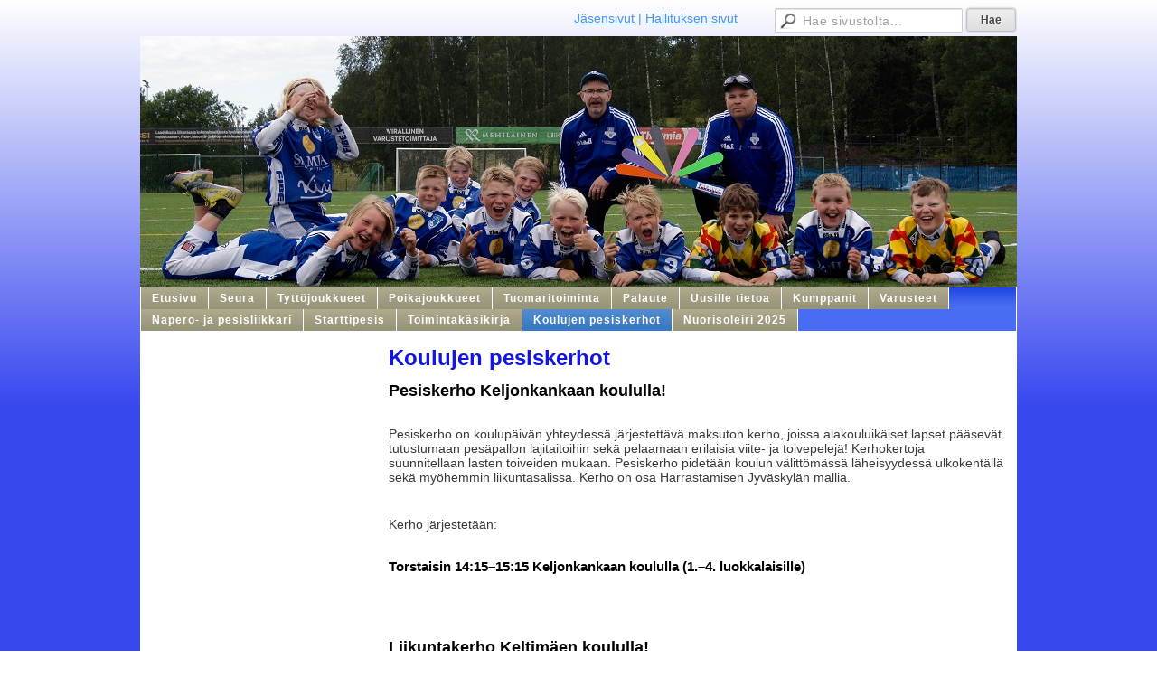

--- FILE ---
content_type: text/html; charset=utf-8
request_url: https://www.kirijuniorit.fi/koulujen-pesiskerhot/
body_size: 2309
content:
<!DOCTYPE html>
<html class="no-js" dir="ltr" lang="fi">
<head><meta http-equiv="Content-Type" content="text/html; charset=utf-8"/><script src="https://d4-assets.s3.eu-north-1.amazonaws.com/public-page/js/jquery.min.js?R=1768287335"></script>
	<!--[if lt IE 7]><script src="https://d4-assets.s3.eu-north-1.amazonaws.com/public-page/js/d4supersleight.min.js?R=1768287335"></script><![endif]-->
	<!--[if IE ]><script src="https://d4-assets.s3.eu-north-1.amazonaws.com/public-page/js/jsc.min.js?R=1768287335"></script><![endif]--><link type="text/css" rel="stylesheet" href="/@Style/@nc1562585393@254832-rwd"/><script src="https://d4-assets.s3.eu-north-1.amazonaws.com/public-page/js/d4.min.js?R=1768287335"></script><title>Koulujen pesiskerhot - Jyväskylän Kiri-Juniorit</title>
	
	
	
	<meta name="viewport" content="width=device-width, user-scalable=yes"> 
        <script>
        d4lang.CONTENT = d4lang.CONTENT || {};
	    d4lang.CONTENT.rwd_menu_title   = 'Valikko';
        d4lang.CONTENT.rwd_scroll_hint  = 'Tarkastele taulukkoa vierittämällä oikealle ja vasemmalle.';</script><link rel="canonical" href="https://www.kirijuniorit.fi/koulujen-pesiskerhot/"></head>
<!--[if lt IE 7]> <body class="no-js ie6 ie6-9 "> <![endif]-->
<!--[if IE 7]>    <body class="no-js ie7 ie6-9 "> <![endif]-->
<!--[if IE 8]>    <body class="no-js ie8 ie6-9 "> <![endif]-->
<!--[if IE 9]>    <body class="no-js ie9 ie6-9 "> <![endif]-->
<!--[if gt IE 9]><!--> <body class="no-js modern "> <!--<![endif]-->
	<!-- noindex --><a href="#alku" class="alkuun" title="Sisällön alkuun"></a><div id="main" ><div id="room-menu" style="overflow: hidden; min-height: 40px; line-height: 40px;"><div class="searchbox">
		<form method="get" action="/@Search/Select" onsubmit="return search(this);">
			<input type="submit" value="Hae" class="btn" tabindex="9" /><input name="E*Q" class="keywords" title="Hae sivustolta..." value="Hae sivustolta..." tabindex="8" />
		</form>
	</div><div id="room-menu-links" style="text-align: right; float: right; height: 40px;">
			<form action="#"><a class="rooms" href="/jasensivut/" tabindex="6" >Jäsensivut</a><span class="separator">|</span><a class="rooms" href="/hallituksen-sivut/" tabindex="7" >Hallituksen sivut</a></form>	
			
		</div>
		<div style="float: left;height: 40px;"></div>		
	</div>
	
  
  <div id="header">
		<a href="/"><div class="Hd" id="Hd"><div class="text text1"></div>
	<div class="text text2"></div>
	<div class="text text3"></div>
</div></a></div><div id="topmenu">
		<table class="topmenucontainer">
	<tr>
		<td><ul class="level1-container">
	<li class=" menu-page-1 level1 level1-first  parent"><a href="/" class=" menu-page-1 level1 level1-first  "
		style="padding-left: 12px;"><span>Etusivu</span></a></li>
	<li class=" menu-page-254847 level1  "><a href="/seura2/" class=" menu-page-254847 level1  "
		style="padding-left: 12px;"><span>Seura</span></a></li>
	<li class=" menu-page-275472 level1  "><a href="/tyttojoukkueet2/" class=" menu-page-275472 level1  "
		style="padding-left: 12px;"><span>Tyttöjoukkueet</span></a></li>
	<li class=" menu-page-254849 level1  "><a href="/poikajoukkueet/" class=" menu-page-254849 level1  "
		style="padding-left: 12px;"><span>Poikajoukkueet</span></a></li>
	<li class=" menu-page-118454 level1  "><a href="/tuomaritoiminta/" class=" menu-page-118454 level1  "
		style="padding-left: 12px;"><span>Tuomaritoiminta</span></a></li>
	<li class=" menu-page-254851 level1  "><a href="/palaute/" class=" menu-page-254851 level1  "
		style="padding-left: 12px;"><span>Palaute</span></a></li>
	<li class=" menu-page-256057 level1  "><a href="/uusille-tietoa/" class=" menu-page-256057 level1  "
		style="padding-left: 12px;"><span>Uusille tietoa</span></a></li>
	<li class=" menu-page-258841 level1  "><a href="/kumppanit/" class=" menu-page-258841 level1  "
		style="padding-left: 12px;"><span>Kumppanit</span></a></li>
	<li class=" menu-page-259070 level1  "><a href="/varusteet/" class=" menu-page-259070 level1  "
		style="padding-left: 12px;"><span>Varusteet</span></a></li>
	<li class=" menu-page-319144 level1  "><a href="/napero-ja-pesisliikkari/" class=" menu-page-319144 level1  "
		style="padding-left: 12px;"><span>Napero- ja pesisliikkari</span></a></li>
	<li class=" menu-page-625574 level1  "><a href="/starttipesis/" class=" menu-page-625574 level1  "
		style="padding-left: 12px;"><span>Starttipesis</span></a></li>
	<li class=" menu-page-323160 level1  "><a href="/toimintakasikirja/" class=" menu-page-323160 level1  "
		style="padding-left: 12px;"><span>Toimintakäsikirja</span></a></li>
	<li class=" menu-page-521215 level1 level1-onpath level1-here  here"><a href="/koulujen-pesiskerhot/" class=" menu-page-521215 level1 level1-onpath level1-here  here"
		style="padding-left: 12px;"><span>Koulujen pesiskerhot</span></a></li>
	<li class=" menu-page-611012 level1 level1-last  "><a href="/nuorisoleiri-2025/" class=" menu-page-611012 level1 level1-last  "
		style="padding-left: 12px;"><span>Nuorisoleiri 2025</span></a></li></ul>
</td>
	</tr>
	</table>
	</div><div id="content">
		<div id="container">
		<div id="content-main"><h1 class="pageTitle">Koulujen pesiskerhot</h1><div class="zone" id="zone-top"></div>

			
			<div id="content-middle"><div class="zone zone-_main-stuff" id="zone-_main"><div class="token token-Content" id="token-521218"><a class="anchor" name="anchor-521218"></a><!-- index --><div class="content-container" id="content-container-521221"><div id="content-text-521221"><h2>Pesiskerho&nbsp;Keljonkankaan koululla!</h2><p>&nbsp;</p><p>Pesiskerho&nbsp;on&nbsp;koulupäivän yhteydessä järjestettävä&nbsp;maksuton&nbsp;kerho, joissa alakouluikäiset lapset pääsevät tutustumaan pesäpallon lajitaitoihin sekä pelaamaan erilaisia viite- ja toivepelejä! Kerhokertoja suunnitellaan lasten toiveiden mukaan. Pesiskerho&nbsp;pidetään koulun välittömässä läheisyydessä ulkokentällä sekä myöhemmin liikuntasalissa. Kerho on&nbsp;osa Harrastamisen Jyväskylän mallia.</p><p>&nbsp;</p><p>Kerho&nbsp;järjestetään:</p><h4>&nbsp;</h4><h4>Torstaisin 14:15–15:15 Keljonkankaan koululla&nbsp;(1.–4. luokkalaisille)</h4><p><br/> &nbsp;</p><p>&nbsp;</p><h2>Liikuntakerho Keltimäen&nbsp;koululla!</h2><p>&nbsp;</p><p>Liikuntakerho on&nbsp;koulupäivän yhteydessä järjestettävä&nbsp;maksuton&nbsp;kerho, joissa alakouluikäiset lapset pääsevät tutustumaan eri liikuntamuotoihin&nbsp;sekä pelaamaan erilaisia viite- ja toivepelejä! Kerhokertoja suunnitellaan lasten toiveiden mukaan. Liikuntakerho pidetään koulun välittömässä läheisyydessä ulkokentällä sekä myöhemmin liikuntasalissa. Kerho on&nbsp;osa Harrastamisen Jyväskylän mallia.</p><p>&nbsp;</p><p>Kerho&nbsp;järjestetään:</p><h4>&nbsp;</h4><h4>Perjantaisin&nbsp;13:00–14:00&nbsp;Keltinmäen&nbsp;koululla&nbsp;(1.–4. luokkalaisille)</h4><p>&nbsp;</p><p>&nbsp;</p><p>Jos sinulle heräsi jotakin kysyttävää, ota rohkeasti yhteyttä Pinja Karjalaiseen, pinjakarjalainen@outlook.com tai 0407566104.</p><p>&nbsp;</p><p>&nbsp;</p></div></div>
<!-- noindex --></div></div>
			</div></div><div id="content-left">
			
			
			

			<div class="zone" id="zone-left"></div>

		</div><hr class="clear"/>
		
		<div>
			<div class="zone" id="zone-bottom"></div>
		</div>
		
		</div>
	</div><div id="footer">
		<div class="Ft"><div class="text text1"></div><div class="row2"><div class="optinet">
					<div>
						<a href="http://www.yhdistysavain.fi/" target="_blank">Tehty Yhdistysavaimella</a>
						</div></div><div class="copyright"><a class="loginlink" rel="nofollow" href="https://www.kirijuniorit.fi/@login?GOTO=/koulujen-pesiskerhot/">&copy;</a> 2026 Jyväskylän Kiri-Juniorit</div><div class="text text2"></div></div><div class="text text3"></div></div>
	</div></div>
</body>
</html>